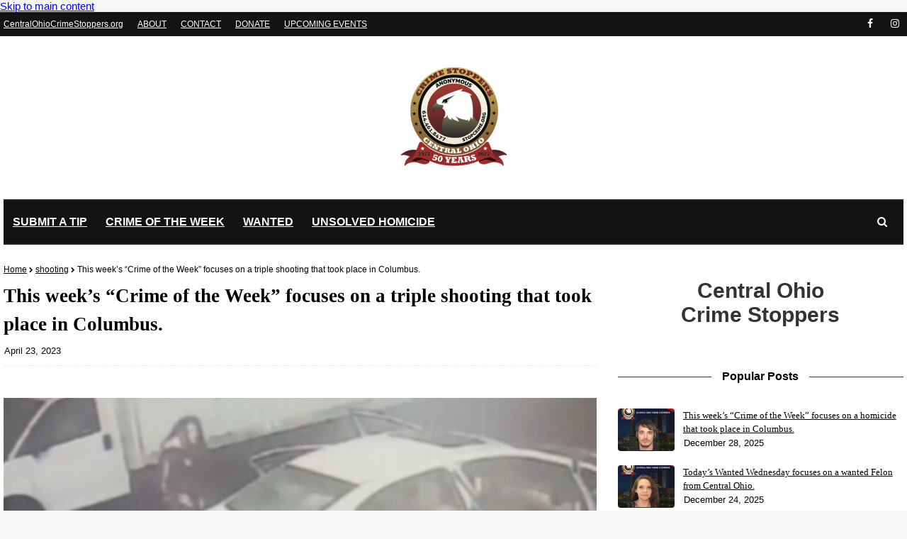

--- FILE ---
content_type: text/javascript; charset=UTF-8
request_url: https://stopcrime.centralohiocrimestoppers.org/feeds/posts/default/-/Crime%20of%20the%20Week?alt=json-in-script&max-results=3&callback=jQuery37008605531816449636_1769318955245&_=1769318955246
body_size: 4480
content:
// API callback
jQuery37008605531816449636_1769318955245({"version":"1.0","encoding":"UTF-8","feed":{"xmlns":"http://www.w3.org/2005/Atom","xmlns$openSearch":"http://a9.com/-/spec/opensearchrss/1.0/","xmlns$blogger":"http://schemas.google.com/blogger/2008","xmlns$georss":"http://www.georss.org/georss","xmlns$gd":"http://schemas.google.com/g/2005","xmlns$thr":"http://purl.org/syndication/thread/1.0","id":{"$t":"tag:blogger.com,1999:blog-4334419193631170911"},"updated":{"$t":"2026-01-24T15:49:12.470-08:00"},"category":[{"term":"Wanted"},{"term":"homicides"},{"term":"Crime of the Week"},{"term":"felony warrants"},{"term":"robbery"},{"term":"featured"},{"term":"missing person\nfeatured"},{"term":"assault"},{"term":"theft"},{"term":"shooting"},{"term":"Arrested\/Solved"},{"term":"bank robbery"},{"term":"murder"},{"term":"arson"},{"term":"bless the badge"},{"term":"extortion"},{"term":"fraud"},{"term":"hit and run"},{"term":"identify suspect"},{"term":"murdered children"},{"term":"reward"},{"term":"road rage"},{"term":"vandalism"}],"title":{"type":"text","$t":"Central Ohio Crime Stoppers"},"subtitle":{"type":"html","$t":"Since 1977, Central Ohio Crime Stoppers has served as a vital three- way link between law enforcement, the news media, and the general public in bringing criminals to justice. "},"link":[{"rel":"http://schemas.google.com/g/2005#feed","type":"application/atom+xml","href":"https:\/\/stopcrime.centralohiocrimestoppers.org\/feeds\/posts\/default"},{"rel":"self","type":"application/atom+xml","href":"https:\/\/www.blogger.com\/feeds\/4334419193631170911\/posts\/default\/-\/Crime+of+the+Week?alt=json-in-script\u0026max-results=3"},{"rel":"alternate","type":"text/html","href":"https:\/\/stopcrime.centralohiocrimestoppers.org\/search\/label\/Crime%20of%20the%20Week"},{"rel":"hub","href":"http://pubsubhubbub.appspot.com/"},{"rel":"next","type":"application/atom+xml","href":"https:\/\/www.blogger.com\/feeds\/4334419193631170911\/posts\/default\/-\/Crime+of+the+Week\/-\/Crime+of+the+Week?alt=json-in-script\u0026start-index=4\u0026max-results=3"}],"author":[{"name":{"$t":"Author"},"uri":{"$t":"http:\/\/www.blogger.com\/profile\/03907860262810340809"},"email":{"$t":"noreply@blogger.com"},"gd$image":{"rel":"http://schemas.google.com/g/2005#thumbnail","width":"16","height":"16","src":"https:\/\/img1.blogblog.com\/img\/b16-rounded.gif"}}],"generator":{"version":"7.00","uri":"http://www.blogger.com","$t":"Blogger"},"openSearch$totalResults":{"$t":"84"},"openSearch$startIndex":{"$t":"1"},"openSearch$itemsPerPage":{"$t":"3"},"entry":[{"id":{"$t":"tag:blogger.com,1999:blog-4334419193631170911.post-1388850270289184466"},"published":{"$t":"2025-08-17T03:00:00.000-07:00"},"updated":{"$t":"2025-08-17T03:00:00.118-07:00"},"category":[{"scheme":"http://www.blogger.com/atom/ns#","term":"Crime of the Week"},{"scheme":"http://www.blogger.com/atom/ns#","term":"homicides"}],"title":{"type":"text","$t":"This week’s “Crime of the Week” focuses on a Homicide that took place in Columbus"},"content":{"type":"html","$t":"\u003Cp style=\"text-align: center;\"\u003E\u0026nbsp;\u003C\/p\u003E\u003Cdiv class=\"separator\" style=\"clear: both; text-align: center;\"\u003E\u003C\/div\u003E\u003Cdiv class=\"separator\" style=\"clear: both; text-align: center;\"\u003E\u003C\/div\u003E\u003Cdiv class=\"separator\" style=\"clear: both; text-align: center;\"\u003E\u003Ca href=\"https:\/\/blogger.googleusercontent.com\/img\/b\/R29vZ2xl\/AVvXsEgFsMBTNvEtev3iMoC1EnhUcqEWmxBXV3yt98f9KKE19PPfSZ7eH78E4tmoLl4qs1c1cf2K9DGFZc9ZhiQXTxnQNd4iENVQM28PEv3WZoMkeNNqey8YvsH0iLueFdUdJNulfL1jQUEHqbXKL_K6wH2fC33TaYneFVCaV0JdzKZdREc90JgubA6PrJV4g_E\/s1350\/tweet-fb-crimead(31).png\" style=\"margin-left: 1em; margin-right: 1em;\"\u003E\u003Cimg alt=\"Homicide that took place in Columbus\" border=\"0\" data-original-height=\"1350\" data-original-width=\"1080\" src=\"https:\/\/blogger.googleusercontent.com\/img\/b\/R29vZ2xl\/AVvXsEgFsMBTNvEtev3iMoC1EnhUcqEWmxBXV3yt98f9KKE19PPfSZ7eH78E4tmoLl4qs1c1cf2K9DGFZc9ZhiQXTxnQNd4iENVQM28PEv3WZoMkeNNqey8YvsH0iLueFdUdJNulfL1jQUEHqbXKL_K6wH2fC33TaYneFVCaV0JdzKZdREc90JgubA6PrJV4g_E\/s16000\/tweet-fb-crimead(31).png\" title=\"central ohio crime stoppers\" \/\u003E\u003C\/a\u003E\u003C\/div\u003E\n\n\n\u003Cp\u003E\u003C\/p\u003E\u003Cbr \/\u003E\u003Cbr \/\u003EOn May 9, 2016 at 5:15 pm, patrol officers responded to the area of 787 S. Weyant Ave on a reported shooting with two victims. Upon arrival, patrol officers located Armani D. Anderson M\/B 14, he was transported to an area hospital where he was pronounced dead a short time later. Victim #2, Devon Wyrick M\/B 21, was located at the scene and remains in stable condition at an area hospital. The initial investigation indicates there was a dark colored vehicle that drove past the location and fired several shots striking the victims.   \u003Cbr \/\u003E\u003Cbr \/\u003ECrime Stoppers is offering a cash reward for any information leading to the arrest and\/or indictment of the person(s) responsible for this crime. Anyone with information about this crime is asked to call Crime Stoppers at 614-461-TIPS (8477) or go to our website at \u003Ca href=\"http:\/\/www.stopcrime.org\"\u003Ewww.stopcrime.org\u003C\/a\u003E and submit your tip.  You may also submit a tip by downloading our new free P3 Tips mobile app available on the iOS and Android platforms. We are no longer taking tips via text message. \u003Cbr \/\u003E\u003Cbr \/\u003EAll tips to Crime Stoppers are anonymous. Crime Stoppers does not use Caller ID or record telephone conversations.  A special coding system protects the identity of the caller.  Crime Stoppers also takes calls from persons with information about any felony.  Information leading to the arrest and\/or indictment of a felony suspect could qualify the caller for a reward as determined by the Crime Stoppers Board of Directors.  For more information on Central Ohio Crime Stoppers, visit our website at www.stopcrime.org. \u003Cbr \/\u003E\u003Cbr \/\u003ECrime Stoppers is a non-profit 501(c) (3) organization.  Reward money comes from private individuals, businesses, and foundations that see Crime Stoppers as an integral tool in the community’s fight against crime.  Tax-deductible donations can be sent to Central Ohio Crime Stopper’s, Inc., and P.O. BOX 16038, COLUMBUS, OH 43216-6038. \u003Cbr \/\u003E\u003Cbr \/\u003E\u003Cb\u003EWatch for the depiction of each “Crime of the Week” during newscasts on WCMH NBC 4, Sunday morning 7a.m., 9 a.m. and at 6 p.m., as well as Monday 11 a.m.  Also watch for the depiction to be aired on WBNS 10TV, WSYX ABC 6, WTTE FOX 28, and featured in The Columbus Dispatch every Monday.\u003C\/b\u003E\u003Cp style=\"text-align: center;\"\u003E\u003Cstyle\u003E\u003Cb\u003E@font-face\n\t{font-family:\"Cambria Math\";\n\tpanose-1:2 4 5 3 5 4 6 3 2 4;\n\tmso-font-charset:0;\n\tmso-generic-font-family:roman;\n\tmso-font-pitch:variable;\n\tmso-font-signature:-536870145 1107305727 0 0 415 0;}p.MsoNormal, li.MsoNormal, div.MsoNormal\n\t{mso-style-unhide:no;\n\tmso-style-qformat:yes;\n\tmso-style-parent:\"\";\n\tmargin:0in;\n\tmso-pagination:widow-orphan;\n\tfont-size:12.0pt;\n\tfont-family:\"Times New Roman\",serif;\n\tmso-fareast-font-family:\"Times New Roman\";}p.MsoBodyText2, li.MsoBodyText2, div.MsoBodyText2\n\t{mso-style-unhide:no;\n\tmso-style-link:\"Body Text 2 Char\";\n\tmargin:0in;\n\tmso-pagination:widow-orphan;\n\tfont-size:12.0pt;\n\tfont-family:\"Times New Roman\",serif;\n\tmso-fareast-font-family:\"Times New Roman\";\n\tfont-weight:bold;}a:link, span.MsoHyperlink\n\t{mso-style-unhide:no;\n\tmso-style-parent:\"\";\n\tcolor:blue;\n\ttext-decoration:underline;\n\ttext-underline:single;}a:visited, span.MsoHyperlinkFollowed\n\t{mso-style-noshow:yes;\n\tmso-style-priority:99;\n\tcolor:#96607D;\n\tmso-themecolor:followedhyperlink;\n\ttext-decoration:underline;\n\ttext-underline:single;}span.BodyText2Char\n\t{mso-style-name:\"Body Text 2 Char\";\n\tmso-style-unhide:no;\n\tmso-style-locked:yes;\n\tmso-style-link:\"Body Text 2\";\n\tmso-ansi-font-size:12.0pt;\n\tmso-bidi-font-size:12.0pt;\n\tfont-weight:bold;}.MsoChpDefault\n\t{mso-style-type:export-only;\n\tmso-default-props:yes;\n\tfont-size:10.0pt;\n\tmso-ansi-font-size:10.0pt;\n\tmso-bidi-font-size:10.0pt;\n\tmso-font-kerning:0pt;\n\tmso-ligatures:none;}div.WordSection1\n\t{page:WordSection1;}\u003C\/b\u003E\u003C\/style\u003E\u003Cbr \/\u003E\u003C\/p\u003E"},"link":[{"rel":"replies","type":"application/atom+xml","href":"https:\/\/stopcrime.centralohiocrimestoppers.org\/feeds\/1388850270289184466\/comments\/default","title":"Post Comments"},{"rel":"replies","type":"text/html","href":"https:\/\/stopcrime.centralohiocrimestoppers.org\/2025\/08\/this-weeks-crime-of-week-focuses-on_01119823477.html#comment-form","title":"0 Comments"},{"rel":"edit","type":"application/atom+xml","href":"https:\/\/www.blogger.com\/feeds\/4334419193631170911\/posts\/default\/1388850270289184466"},{"rel":"self","type":"application/atom+xml","href":"https:\/\/www.blogger.com\/feeds\/4334419193631170911\/posts\/default\/1388850270289184466"},{"rel":"alternate","type":"text/html","href":"https:\/\/stopcrime.centralohiocrimestoppers.org\/2025\/08\/this-weeks-crime-of-week-focuses-on_01119823477.html","title":"This week’s “Crime of the Week” focuses on a Homicide that took place in Columbus"}],"author":[{"name":{"$t":"Author"},"uri":{"$t":"http:\/\/www.blogger.com\/profile\/03907860262810340809"},"email":{"$t":"noreply@blogger.com"},"gd$image":{"rel":"http://schemas.google.com/g/2005#thumbnail","width":"16","height":"16","src":"https:\/\/img1.blogblog.com\/img\/b16-rounded.gif"}}],"media$thumbnail":{"xmlns$media":"http://search.yahoo.com/mrss/","url":"https:\/\/blogger.googleusercontent.com\/img\/b\/R29vZ2xl\/AVvXsEgFsMBTNvEtev3iMoC1EnhUcqEWmxBXV3yt98f9KKE19PPfSZ7eH78E4tmoLl4qs1c1cf2K9DGFZc9ZhiQXTxnQNd4iENVQM28PEv3WZoMkeNNqey8YvsH0iLueFdUdJNulfL1jQUEHqbXKL_K6wH2fC33TaYneFVCaV0JdzKZdREc90JgubA6PrJV4g_E\/s72-c\/tweet-fb-crimead(31).png","height":"72","width":"72"},"thr$total":{"$t":"0"}},{"id":{"$t":"tag:blogger.com,1999:blog-4334419193631170911.post-5715219971187123138"},"published":{"$t":"2025-08-03T03:45:00.000-07:00"},"updated":{"$t":"2025-08-03T03:45:29.815-07:00"},"category":[{"scheme":"http://www.blogger.com/atom/ns#","term":"Crime of the Week"},{"scheme":"http://www.blogger.com/atom/ns#","term":"homicides"}],"title":{"type":"text","$t":"This week’s “Crime of the Week” focuses on a Homicide that took place in Columbus."},"content":{"type":"html","$t":"\u003Cp style=\"text-align: center;\"\u003E\u003C\/p\u003E\u003Cdiv class=\"separator\" style=\"clear: both; text-align: center;\"\u003E\u003Ca href=\"https:\/\/blogger.googleusercontent.com\/img\/b\/R29vZ2xl\/AVvXsEjZFYB34c5HcQEO_NH5AfNUVwWEsCEKr_1Fr90Ouf46FtWXquLFNABq8uJ89CQR6ffE090oPHLPgf4kBM-G8iin6AAVjXWCUAoPlmTXqiGYWb4hw6Md9Fcq7g9gfth3-rXVheN-xeXCzIIr9yBUAlW5T2yxIItHkDCBUpbhaw3cqfBVELRFRXeDG2DLyuE\/s1350\/tweet-fb-crimead(3).png\" imageanchor=\"1\" style=\"margin-left: 1em; margin-right: 1em;\"\u003E\u003Cimg alt=\"Homicide that took place in Columbus\" border=\"0\" data-original-height=\"1350\" data-original-width=\"1080\" src=\"https:\/\/blogger.googleusercontent.com\/img\/b\/R29vZ2xl\/AVvXsEjZFYB34c5HcQEO_NH5AfNUVwWEsCEKr_1Fr90Ouf46FtWXquLFNABq8uJ89CQR6ffE090oPHLPgf4kBM-G8iin6AAVjXWCUAoPlmTXqiGYWb4hw6Md9Fcq7g9gfth3-rXVheN-xeXCzIIr9yBUAlW5T2yxIItHkDCBUpbhaw3cqfBVELRFRXeDG2DLyuE\/s16000\/tweet-fb-crimead(3).png\" title=\"central ohio crime stoppers\" \/\u003E\u003C\/a\u003E\u003C\/div\u003E\u003Cbr \/\u003E\u0026nbsp;\u003Cp\u003E\u003C\/p\u003E\u003Cp\u003EOn Friday, February 18, 2022, at 6:19 AM, Columbus Police Officers were called to the 100 block of Midland Ave. on a report of a man lying on the ground in a garage.\u0026nbsp; Officers found\u0026nbsp; Anthony Wagner in the garage suffering from an apparent gunshot wound.\u0026nbsp; CFD Medics pronounced Mr. Wagner deceased at 6:28AM.\u003Cbr \/\u003E\u003Cbr \/\u003ECrime Stoppers is offering a cash reward for any information leading to the arrest and\/or indictment of the person(s) responsible for this crime. Anyone with information about this crime is asked to call Crime Stoppers at 614-461-TIPS (8477) or go to our website at www.stopcrime.org and submit your tip.\u0026nbsp; You may also submit a tip by downloading our new free P3 Tips mobile app available on the iOS and Android platforms. We are no longer taking tips via text message.\u003Cbr \/\u003E\u003Cbr \/\u003EAll tips to Crime Stoppers are anonymous. Crime Stoppers does not use Caller ID or record telephone conversations.\u0026nbsp; A special coding system protects the identity of the caller.\u0026nbsp; Crime Stoppers also takes calls from persons with information about any felony.\u0026nbsp; Information leading to the arrest and\/or indictment of a felony suspect could qualify the caller for a reward as determined by the Crime Stoppers Board of Directors.\u0026nbsp; For more information on Central Ohio Crime Stoppers, visit our website at www.stopcrime.org.\u003Cbr \/\u003E\u003Cbr \/\u003ECrime Stoppers is a non-profit 501(c) (3) organization.\u0026nbsp; Reward money comes from private individuals, businesses, and foundations that see Crime Stoppers as an integral tool in the community’s fight against crime.\u0026nbsp; Tax-deductible donations can be sent to Central Ohio Crime Stopper’s, Inc., and P.O. BOX 16038, COLUMBUS, OH 43216-6038.\u003Cbr \/\u003E\u003Cbr \/\u003EWatch for the depiction of each “Crime of the Week” during newscasts on WCMH NBC 4, Sunday morning 7a.m., 9 a.m. and at 6 p.m., as well as Monday 11 a.m.\u0026nbsp; Also watch for the depiction to be aired on WBNS 10TV, WSYX ABC 6, WTTE FOX 28, and featured in The Columbus Dispatch every Monday.\u003C\/p\u003E"},"link":[{"rel":"replies","type":"application/atom+xml","href":"https:\/\/stopcrime.centralohiocrimestoppers.org\/feeds\/5715219971187123138\/comments\/default","title":"Post Comments"},{"rel":"replies","type":"text/html","href":"https:\/\/stopcrime.centralohiocrimestoppers.org\/2025\/08\/this-weeks-crime-of-week-focuses-on.html#comment-form","title":"0 Comments"},{"rel":"edit","type":"application/atom+xml","href":"https:\/\/www.blogger.com\/feeds\/4334419193631170911\/posts\/default\/5715219971187123138"},{"rel":"self","type":"application/atom+xml","href":"https:\/\/www.blogger.com\/feeds\/4334419193631170911\/posts\/default\/5715219971187123138"},{"rel":"alternate","type":"text/html","href":"https:\/\/stopcrime.centralohiocrimestoppers.org\/2025\/08\/this-weeks-crime-of-week-focuses-on.html","title":"This week’s “Crime of the Week” focuses on a Homicide that took place in Columbus."}],"author":[{"name":{"$t":"Author"},"uri":{"$t":"http:\/\/www.blogger.com\/profile\/03907860262810340809"},"email":{"$t":"noreply@blogger.com"},"gd$image":{"rel":"http://schemas.google.com/g/2005#thumbnail","width":"16","height":"16","src":"https:\/\/img1.blogblog.com\/img\/b16-rounded.gif"}}],"media$thumbnail":{"xmlns$media":"http://search.yahoo.com/mrss/","url":"https:\/\/blogger.googleusercontent.com\/img\/b\/R29vZ2xl\/AVvXsEjZFYB34c5HcQEO_NH5AfNUVwWEsCEKr_1Fr90Ouf46FtWXquLFNABq8uJ89CQR6ffE090oPHLPgf4kBM-G8iin6AAVjXWCUAoPlmTXqiGYWb4hw6Md9Fcq7g9gfth3-rXVheN-xeXCzIIr9yBUAlW5T2yxIItHkDCBUpbhaw3cqfBVELRFRXeDG2DLyuE\/s72-c\/tweet-fb-crimead(3).png","height":"72","width":"72"},"thr$total":{"$t":"0"}},{"id":{"$t":"tag:blogger.com,1999:blog-4334419193631170911.post-4690727995549373750"},"published":{"$t":"2025-07-13T03:00:00.000-07:00"},"updated":{"$t":"2025-07-13T03:00:00.237-07:00"},"category":[{"scheme":"http://www.blogger.com/atom/ns#","term":"Crime of the Week"}],"title":{"type":"text","$t":"This week’s “Crime of the Week” focuses on a hit skip crash that occurred in the City of Columbus"},"content":{"type":"html","$t":"\u003Cp style=\"text-align: center;\"\u003E\u003C\/p\u003E\u003Cdiv class=\"separator\" style=\"clear: both; text-align: center;\"\u003E\u003Ca href=\"https:\/\/blogger.googleusercontent.com\/img\/b\/R29vZ2xl\/AVvXsEj90OB5o-OrFKLnJZ3OZNDSCm9ilYrbeJKxMkBlGrNB-Y-8RkZGe-DSdljD-7M9hUO0a6vwYyEVzhm4H_UTqfVJBMaikptoevfi-PkugrrtlikaCaAxmiYt7EyVx0nDlYGWnQecDINqagPZsOMK1UbSYoS9MLhXb7oYY4hHROhe9gIbVQCT1wGGWJBiwmA\/s1350\/tweet-fb-crimead(28).png\" imageanchor=\"1\" style=\"margin-left: 1em; margin-right: 1em;\"\u003E\u003Cimg alt=\"hit skip crash that occurred in the City of Columbus\" border=\"0\" data-original-height=\"1350\" data-original-width=\"1080\" src=\"https:\/\/blogger.googleusercontent.com\/img\/b\/R29vZ2xl\/AVvXsEj90OB5o-OrFKLnJZ3OZNDSCm9ilYrbeJKxMkBlGrNB-Y-8RkZGe-DSdljD-7M9hUO0a6vwYyEVzhm4H_UTqfVJBMaikptoevfi-PkugrrtlikaCaAxmiYt7EyVx0nDlYGWnQecDINqagPZsOMK1UbSYoS9MLhXb7oYY4hHROhe9gIbVQCT1wGGWJBiwmA\/s16000\/tweet-fb-crimead(28).png\" title=\"central ohio crime stoppers\" \/\u003E\u003C\/a\u003E\u003C\/div\u003E\u003Cbr \/\u003E\u0026nbsp;\u003Cp\u003E\u003C\/p\u003E\u003Cp\u003EThis week’s Crime of the Week is a hit skip crash that occurred on March 30, 2025, at 3:20am on I71. Tania Irvin was involved in a single vehicle crash on I71, where she spun out and stuck the median wall. Ms. Irvin’s vehicle was disabled as a result of the crash and was facing southbound against the median wall. Ms. Irvin began walking northbound on I71 in the number 1 lane and was struck by an unknown vehicle. That vehicle did not stop. As Ms. Irvin lay on the roadway she was stuck by another unknown vehicle that also did not stop at the scene of the crash. Columbus Fire Department Engine 16 arrived on scene at 3:33am and pronounced Ms. Irvin deceased. If you have any information about either vehicle that struck Ms. Irvin please contact Central Ohio Crime Stoppers.\u003Cbr \/\u003E\u003Cbr \/\u003ECrime Stoppers is offering a cash reward for any information leading to the arrest or indictment of tthe person(s) responsible for this crime. Anyone with information about this crime is asked to call Crime Stoppers at 614-461-TIPS (8477) or go to our website at www.stopcrime.org and submit your tip.\u0026nbsp; You may also submit a tip by downloading our free P3 Tips mobile app available on the iOS and Android platforms.\u003Cbr \/\u003E\u003Cbr \/\u003EAll tips to Crime Stoppers are anonymous. Crime Stoppers does not use Caller ID or record telephone conversations.\u0026nbsp; A special coding system protects the identity of the caller.\u0026nbsp; Crime Stoppers also takes calls from persons with information about any felony.\u0026nbsp; Information leading to the arrest and\/or indictment of a felony suspect could qualify the caller for a reward as determined by the Crime Stoppers Board of Directors.\u0026nbsp; For more information on Central Ohio Crime Stoppers, visit our website at www.stopcrime.org.\u003Cbr \/\u003E\u003Cbr \/\u003ECrime Stoppers is a non-profit 501(c) (3) organization.\u0026nbsp; Reward money comes from private individuals, businesses, and foundations that see Crime Stoppers as an integral tool in the community’s fight against crime.\u0026nbsp; Tax-deductible donations can be sent to Central Ohio Crime Stopper’s, Inc., and P.O. BOX 16038, COLUMBUS, OH 43216-6038.\u003Cbr \/\u003E\u003Cbr \/\u003E\u003Cb\u003EWatch for the depiction of each “Crime of the Week” during newscasts on WCMH NBC 4, Sunday morning 7a.m., 9 a.m. and at 6 p.m., as well as Monday 11 a.m.\u0026nbsp; Also watch for the depiction to be aired on WBNS 10TV, WSYX ABC 6, WTTE FOX 28, and featured in The Columbus Dispatch every Monday.\u003C\/b\u003E\u003Cbr \/\u003E\u003Cbr \/\u003E\u003C\/p\u003E"},"link":[{"rel":"replies","type":"application/atom+xml","href":"https:\/\/stopcrime.centralohiocrimestoppers.org\/feeds\/4690727995549373750\/comments\/default","title":"Post Comments"},{"rel":"replies","type":"text/html","href":"https:\/\/stopcrime.centralohiocrimestoppers.org\/2025\/07\/this-weeks-crime-of-week-focuses-on-hit.html#comment-form","title":"0 Comments"},{"rel":"edit","type":"application/atom+xml","href":"https:\/\/www.blogger.com\/feeds\/4334419193631170911\/posts\/default\/4690727995549373750"},{"rel":"self","type":"application/atom+xml","href":"https:\/\/www.blogger.com\/feeds\/4334419193631170911\/posts\/default\/4690727995549373750"},{"rel":"alternate","type":"text/html","href":"https:\/\/stopcrime.centralohiocrimestoppers.org\/2025\/07\/this-weeks-crime-of-week-focuses-on-hit.html","title":"This week’s “Crime of the Week” focuses on a hit skip crash that occurred in the City of Columbus"}],"author":[{"name":{"$t":"Author"},"uri":{"$t":"http:\/\/www.blogger.com\/profile\/03907860262810340809"},"email":{"$t":"noreply@blogger.com"},"gd$image":{"rel":"http://schemas.google.com/g/2005#thumbnail","width":"16","height":"16","src":"https:\/\/img1.blogblog.com\/img\/b16-rounded.gif"}}],"media$thumbnail":{"xmlns$media":"http://search.yahoo.com/mrss/","url":"https:\/\/blogger.googleusercontent.com\/img\/b\/R29vZ2xl\/AVvXsEj90OB5o-OrFKLnJZ3OZNDSCm9ilYrbeJKxMkBlGrNB-Y-8RkZGe-DSdljD-7M9hUO0a6vwYyEVzhm4H_UTqfVJBMaikptoevfi-PkugrrtlikaCaAxmiYt7EyVx0nDlYGWnQecDINqagPZsOMK1UbSYoS9MLhXb7oYY4hHROhe9gIbVQCT1wGGWJBiwmA\/s72-c\/tweet-fb-crimead(28).png","height":"72","width":"72"},"thr$total":{"$t":"0"}}]}});